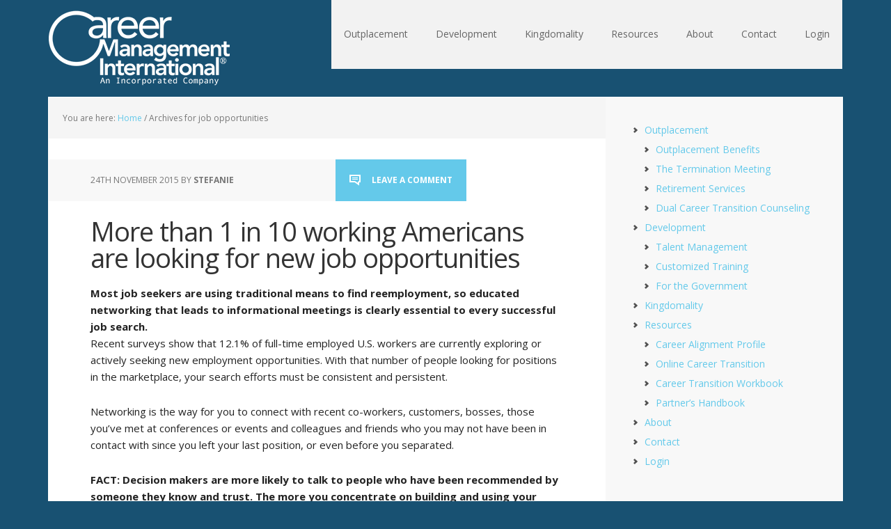

--- FILE ---
content_type: text/html; charset=UTF-8
request_url: https://careermanagement.com/tag/job-opportunities/
body_size: 11921
content:
<!DOCTYPE html>
<html lang="en-US">
<head >
<meta charset="UTF-8" />
<meta name="viewport" content="width=device-width, initial-scale=1" />
<meta name='robots' content='index, follow, max-image-preview:large, max-snippet:-1, max-video-preview:-1' />

			<style type="text/css">
				.slide-excerpt { width: 30%; }
				.slide-excerpt { top: 0; }
				.slide-excerpt { left: 0; }
				.flexslider { max-width: 1140px; max-height: 445px; }
				.slide-image { max-height: 445px; }
			</style>
			<style type="text/css">
				@media only screen
				and (min-device-width : 320px)
				and (max-device-width : 480px) {
					.slide-excerpt { display: none !important; }
				}
			</style> 
	<!-- This site is optimized with the Yoast SEO plugin v26.7 - https://yoast.com/wordpress/plugins/seo/ -->
	<title>job opportunities Archives - Career Management International, Inc.</title>
	<link rel="canonical" href="https://careermanagement.com/tag/job-opportunities/" />
	<meta property="og:locale" content="en_US" />
	<meta property="og:type" content="article" />
	<meta property="og:title" content="job opportunities Archives - Career Management International, Inc." />
	<meta property="og:url" content="https://careermanagement.com/tag/job-opportunities/" />
	<meta property="og:site_name" content="Career Management International, Inc." />
	<meta property="og:image" content="https://careermanagement.com/wp-content/uploads/2015/10/about.jpg" />
	<meta property="og:image:width" content="1140" />
	<meta property="og:image:height" content="445" />
	<meta property="og:image:type" content="image/jpeg" />
	<meta name="twitter:card" content="summary_large_image" />
	<script type="application/ld+json" class="yoast-schema-graph">{"@context":"https://schema.org","@graph":[{"@type":"CollectionPage","@id":"https://careermanagement.com/tag/job-opportunities/","url":"https://careermanagement.com/tag/job-opportunities/","name":"job opportunities Archives - Career Management International, Inc.","isPartOf":{"@id":"https://careermanagement.com/#website"},"breadcrumb":{"@id":"https://careermanagement.com/tag/job-opportunities/#breadcrumb"},"inLanguage":"en-US"},{"@type":"BreadcrumbList","@id":"https://careermanagement.com/tag/job-opportunities/#breadcrumb","itemListElement":[{"@type":"ListItem","position":1,"name":"Home","item":"https://careermanagement.com/"},{"@type":"ListItem","position":2,"name":"job opportunities"}]},{"@type":"WebSite","@id":"https://careermanagement.com/#website","url":"https://careermanagement.com/","name":"Career Management International, Inc.","description":"Supporting the business of people since 1976","publisher":{"@id":"https://careermanagement.com/#organization"},"potentialAction":[{"@type":"SearchAction","target":{"@type":"EntryPoint","urlTemplate":"https://careermanagement.com/?s={search_term_string}"},"query-input":{"@type":"PropertyValueSpecification","valueRequired":true,"valueName":"search_term_string"}}],"inLanguage":"en-US"},{"@type":"Organization","@id":"https://careermanagement.com/#organization","name":"Career Management International Inc.","url":"https://careermanagement.com/","logo":{"@type":"ImageObject","inLanguage":"en-US","@id":"https://careermanagement.com/#/schema/logo/image/","url":"https://careermanagement.com/wp-content/uploads/2015/11/CMI-Logo-Blue-e1449088387918.png","contentUrl":"https://careermanagement.com/wp-content/uploads/2015/11/CMI-Logo-Blue-e1449088387918.png","width":200,"height":80,"caption":"Career Management International Inc."},"image":{"@id":"https://careermanagement.com/#/schema/logo/image/"},"sameAs":["https://www.facebook.com/CareerManagementInternational/","https://www.linkedin.com/company/career-management-international_3?trk=company_logo"]}]}</script>
	<!-- / Yoast SEO plugin. -->


<link rel='dns-prefetch' href='//fonts.googleapis.com' />
<link rel='dns-prefetch' href='//www.googletagmanager.com' />
<link rel="alternate" type="application/rss+xml" title="Career Management International, Inc. &raquo; Feed" href="https://careermanagement.com/feed/" />
<link rel="alternate" type="application/rss+xml" title="Career Management International, Inc. &raquo; Comments Feed" href="https://careermanagement.com/comments/feed/" />
<link rel="alternate" type="application/rss+xml" title="Career Management International, Inc. &raquo; job opportunities Tag Feed" href="https://careermanagement.com/tag/job-opportunities/feed/" />
<style id='wp-img-auto-sizes-contain-inline-css' type='text/css'>
img:is([sizes=auto i],[sizes^="auto," i]){contain-intrinsic-size:3000px 1500px}
/*# sourceURL=wp-img-auto-sizes-contain-inline-css */
</style>
<link rel='stylesheet' id='executive-pro-theme-css' href='https://careermanagement.com/wp-content/themes/executive-pro/style.css?ver=3.1.2' type='text/css' media='all' />
<style id='wp-emoji-styles-inline-css' type='text/css'>

	img.wp-smiley, img.emoji {
		display: inline !important;
		border: none !important;
		box-shadow: none !important;
		height: 1em !important;
		width: 1em !important;
		margin: 0 0.07em !important;
		vertical-align: -0.1em !important;
		background: none !important;
		padding: 0 !important;
	}
/*# sourceURL=wp-emoji-styles-inline-css */
</style>
<style id='wp-block-library-inline-css' type='text/css'>
:root{--wp-block-synced-color:#7a00df;--wp-block-synced-color--rgb:122,0,223;--wp-bound-block-color:var(--wp-block-synced-color);--wp-editor-canvas-background:#ddd;--wp-admin-theme-color:#007cba;--wp-admin-theme-color--rgb:0,124,186;--wp-admin-theme-color-darker-10:#006ba1;--wp-admin-theme-color-darker-10--rgb:0,107,160.5;--wp-admin-theme-color-darker-20:#005a87;--wp-admin-theme-color-darker-20--rgb:0,90,135;--wp-admin-border-width-focus:2px}@media (min-resolution:192dpi){:root{--wp-admin-border-width-focus:1.5px}}.wp-element-button{cursor:pointer}:root .has-very-light-gray-background-color{background-color:#eee}:root .has-very-dark-gray-background-color{background-color:#313131}:root .has-very-light-gray-color{color:#eee}:root .has-very-dark-gray-color{color:#313131}:root .has-vivid-green-cyan-to-vivid-cyan-blue-gradient-background{background:linear-gradient(135deg,#00d084,#0693e3)}:root .has-purple-crush-gradient-background{background:linear-gradient(135deg,#34e2e4,#4721fb 50%,#ab1dfe)}:root .has-hazy-dawn-gradient-background{background:linear-gradient(135deg,#faaca8,#dad0ec)}:root .has-subdued-olive-gradient-background{background:linear-gradient(135deg,#fafae1,#67a671)}:root .has-atomic-cream-gradient-background{background:linear-gradient(135deg,#fdd79a,#004a59)}:root .has-nightshade-gradient-background{background:linear-gradient(135deg,#330968,#31cdcf)}:root .has-midnight-gradient-background{background:linear-gradient(135deg,#020381,#2874fc)}:root{--wp--preset--font-size--normal:16px;--wp--preset--font-size--huge:42px}.has-regular-font-size{font-size:1em}.has-larger-font-size{font-size:2.625em}.has-normal-font-size{font-size:var(--wp--preset--font-size--normal)}.has-huge-font-size{font-size:var(--wp--preset--font-size--huge)}.has-text-align-center{text-align:center}.has-text-align-left{text-align:left}.has-text-align-right{text-align:right}.has-fit-text{white-space:nowrap!important}#end-resizable-editor-section{display:none}.aligncenter{clear:both}.items-justified-left{justify-content:flex-start}.items-justified-center{justify-content:center}.items-justified-right{justify-content:flex-end}.items-justified-space-between{justify-content:space-between}.screen-reader-text{border:0;clip-path:inset(50%);height:1px;margin:-1px;overflow:hidden;padding:0;position:absolute;width:1px;word-wrap:normal!important}.screen-reader-text:focus{background-color:#ddd;clip-path:none;color:#444;display:block;font-size:1em;height:auto;left:5px;line-height:normal;padding:15px 23px 14px;text-decoration:none;top:5px;width:auto;z-index:100000}html :where(.has-border-color){border-style:solid}html :where([style*=border-top-color]){border-top-style:solid}html :where([style*=border-right-color]){border-right-style:solid}html :where([style*=border-bottom-color]){border-bottom-style:solid}html :where([style*=border-left-color]){border-left-style:solid}html :where([style*=border-width]){border-style:solid}html :where([style*=border-top-width]){border-top-style:solid}html :where([style*=border-right-width]){border-right-style:solid}html :where([style*=border-bottom-width]){border-bottom-style:solid}html :where([style*=border-left-width]){border-left-style:solid}html :where(img[class*=wp-image-]){height:auto;max-width:100%}:where(figure){margin:0 0 1em}html :where(.is-position-sticky){--wp-admin--admin-bar--position-offset:var(--wp-admin--admin-bar--height,0px)}@media screen and (max-width:600px){html :where(.is-position-sticky){--wp-admin--admin-bar--position-offset:0px}}

/*# sourceURL=wp-block-library-inline-css */
</style><style id='global-styles-inline-css' type='text/css'>
:root{--wp--preset--aspect-ratio--square: 1;--wp--preset--aspect-ratio--4-3: 4/3;--wp--preset--aspect-ratio--3-4: 3/4;--wp--preset--aspect-ratio--3-2: 3/2;--wp--preset--aspect-ratio--2-3: 2/3;--wp--preset--aspect-ratio--16-9: 16/9;--wp--preset--aspect-ratio--9-16: 9/16;--wp--preset--color--black: #000000;--wp--preset--color--cyan-bluish-gray: #abb8c3;--wp--preset--color--white: #ffffff;--wp--preset--color--pale-pink: #f78da7;--wp--preset--color--vivid-red: #cf2e2e;--wp--preset--color--luminous-vivid-orange: #ff6900;--wp--preset--color--luminous-vivid-amber: #fcb900;--wp--preset--color--light-green-cyan: #7bdcb5;--wp--preset--color--vivid-green-cyan: #00d084;--wp--preset--color--pale-cyan-blue: #8ed1fc;--wp--preset--color--vivid-cyan-blue: #0693e3;--wp--preset--color--vivid-purple: #9b51e0;--wp--preset--gradient--vivid-cyan-blue-to-vivid-purple: linear-gradient(135deg,rgb(6,147,227) 0%,rgb(155,81,224) 100%);--wp--preset--gradient--light-green-cyan-to-vivid-green-cyan: linear-gradient(135deg,rgb(122,220,180) 0%,rgb(0,208,130) 100%);--wp--preset--gradient--luminous-vivid-amber-to-luminous-vivid-orange: linear-gradient(135deg,rgb(252,185,0) 0%,rgb(255,105,0) 100%);--wp--preset--gradient--luminous-vivid-orange-to-vivid-red: linear-gradient(135deg,rgb(255,105,0) 0%,rgb(207,46,46) 100%);--wp--preset--gradient--very-light-gray-to-cyan-bluish-gray: linear-gradient(135deg,rgb(238,238,238) 0%,rgb(169,184,195) 100%);--wp--preset--gradient--cool-to-warm-spectrum: linear-gradient(135deg,rgb(74,234,220) 0%,rgb(151,120,209) 20%,rgb(207,42,186) 40%,rgb(238,44,130) 60%,rgb(251,105,98) 80%,rgb(254,248,76) 100%);--wp--preset--gradient--blush-light-purple: linear-gradient(135deg,rgb(255,206,236) 0%,rgb(152,150,240) 100%);--wp--preset--gradient--blush-bordeaux: linear-gradient(135deg,rgb(254,205,165) 0%,rgb(254,45,45) 50%,rgb(107,0,62) 100%);--wp--preset--gradient--luminous-dusk: linear-gradient(135deg,rgb(255,203,112) 0%,rgb(199,81,192) 50%,rgb(65,88,208) 100%);--wp--preset--gradient--pale-ocean: linear-gradient(135deg,rgb(255,245,203) 0%,rgb(182,227,212) 50%,rgb(51,167,181) 100%);--wp--preset--gradient--electric-grass: linear-gradient(135deg,rgb(202,248,128) 0%,rgb(113,206,126) 100%);--wp--preset--gradient--midnight: linear-gradient(135deg,rgb(2,3,129) 0%,rgb(40,116,252) 100%);--wp--preset--font-size--small: 13px;--wp--preset--font-size--medium: 20px;--wp--preset--font-size--large: 36px;--wp--preset--font-size--x-large: 42px;--wp--preset--spacing--20: 0.44rem;--wp--preset--spacing--30: 0.67rem;--wp--preset--spacing--40: 1rem;--wp--preset--spacing--50: 1.5rem;--wp--preset--spacing--60: 2.25rem;--wp--preset--spacing--70: 3.38rem;--wp--preset--spacing--80: 5.06rem;--wp--preset--shadow--natural: 6px 6px 9px rgba(0, 0, 0, 0.2);--wp--preset--shadow--deep: 12px 12px 50px rgba(0, 0, 0, 0.4);--wp--preset--shadow--sharp: 6px 6px 0px rgba(0, 0, 0, 0.2);--wp--preset--shadow--outlined: 6px 6px 0px -3px rgb(255, 255, 255), 6px 6px rgb(0, 0, 0);--wp--preset--shadow--crisp: 6px 6px 0px rgb(0, 0, 0);}:where(.is-layout-flex){gap: 0.5em;}:where(.is-layout-grid){gap: 0.5em;}body .is-layout-flex{display: flex;}.is-layout-flex{flex-wrap: wrap;align-items: center;}.is-layout-flex > :is(*, div){margin: 0;}body .is-layout-grid{display: grid;}.is-layout-grid > :is(*, div){margin: 0;}:where(.wp-block-columns.is-layout-flex){gap: 2em;}:where(.wp-block-columns.is-layout-grid){gap: 2em;}:where(.wp-block-post-template.is-layout-flex){gap: 1.25em;}:where(.wp-block-post-template.is-layout-grid){gap: 1.25em;}.has-black-color{color: var(--wp--preset--color--black) !important;}.has-cyan-bluish-gray-color{color: var(--wp--preset--color--cyan-bluish-gray) !important;}.has-white-color{color: var(--wp--preset--color--white) !important;}.has-pale-pink-color{color: var(--wp--preset--color--pale-pink) !important;}.has-vivid-red-color{color: var(--wp--preset--color--vivid-red) !important;}.has-luminous-vivid-orange-color{color: var(--wp--preset--color--luminous-vivid-orange) !important;}.has-luminous-vivid-amber-color{color: var(--wp--preset--color--luminous-vivid-amber) !important;}.has-light-green-cyan-color{color: var(--wp--preset--color--light-green-cyan) !important;}.has-vivid-green-cyan-color{color: var(--wp--preset--color--vivid-green-cyan) !important;}.has-pale-cyan-blue-color{color: var(--wp--preset--color--pale-cyan-blue) !important;}.has-vivid-cyan-blue-color{color: var(--wp--preset--color--vivid-cyan-blue) !important;}.has-vivid-purple-color{color: var(--wp--preset--color--vivid-purple) !important;}.has-black-background-color{background-color: var(--wp--preset--color--black) !important;}.has-cyan-bluish-gray-background-color{background-color: var(--wp--preset--color--cyan-bluish-gray) !important;}.has-white-background-color{background-color: var(--wp--preset--color--white) !important;}.has-pale-pink-background-color{background-color: var(--wp--preset--color--pale-pink) !important;}.has-vivid-red-background-color{background-color: var(--wp--preset--color--vivid-red) !important;}.has-luminous-vivid-orange-background-color{background-color: var(--wp--preset--color--luminous-vivid-orange) !important;}.has-luminous-vivid-amber-background-color{background-color: var(--wp--preset--color--luminous-vivid-amber) !important;}.has-light-green-cyan-background-color{background-color: var(--wp--preset--color--light-green-cyan) !important;}.has-vivid-green-cyan-background-color{background-color: var(--wp--preset--color--vivid-green-cyan) !important;}.has-pale-cyan-blue-background-color{background-color: var(--wp--preset--color--pale-cyan-blue) !important;}.has-vivid-cyan-blue-background-color{background-color: var(--wp--preset--color--vivid-cyan-blue) !important;}.has-vivid-purple-background-color{background-color: var(--wp--preset--color--vivid-purple) !important;}.has-black-border-color{border-color: var(--wp--preset--color--black) !important;}.has-cyan-bluish-gray-border-color{border-color: var(--wp--preset--color--cyan-bluish-gray) !important;}.has-white-border-color{border-color: var(--wp--preset--color--white) !important;}.has-pale-pink-border-color{border-color: var(--wp--preset--color--pale-pink) !important;}.has-vivid-red-border-color{border-color: var(--wp--preset--color--vivid-red) !important;}.has-luminous-vivid-orange-border-color{border-color: var(--wp--preset--color--luminous-vivid-orange) !important;}.has-luminous-vivid-amber-border-color{border-color: var(--wp--preset--color--luminous-vivid-amber) !important;}.has-light-green-cyan-border-color{border-color: var(--wp--preset--color--light-green-cyan) !important;}.has-vivid-green-cyan-border-color{border-color: var(--wp--preset--color--vivid-green-cyan) !important;}.has-pale-cyan-blue-border-color{border-color: var(--wp--preset--color--pale-cyan-blue) !important;}.has-vivid-cyan-blue-border-color{border-color: var(--wp--preset--color--vivid-cyan-blue) !important;}.has-vivid-purple-border-color{border-color: var(--wp--preset--color--vivid-purple) !important;}.has-vivid-cyan-blue-to-vivid-purple-gradient-background{background: var(--wp--preset--gradient--vivid-cyan-blue-to-vivid-purple) !important;}.has-light-green-cyan-to-vivid-green-cyan-gradient-background{background: var(--wp--preset--gradient--light-green-cyan-to-vivid-green-cyan) !important;}.has-luminous-vivid-amber-to-luminous-vivid-orange-gradient-background{background: var(--wp--preset--gradient--luminous-vivid-amber-to-luminous-vivid-orange) !important;}.has-luminous-vivid-orange-to-vivid-red-gradient-background{background: var(--wp--preset--gradient--luminous-vivid-orange-to-vivid-red) !important;}.has-very-light-gray-to-cyan-bluish-gray-gradient-background{background: var(--wp--preset--gradient--very-light-gray-to-cyan-bluish-gray) !important;}.has-cool-to-warm-spectrum-gradient-background{background: var(--wp--preset--gradient--cool-to-warm-spectrum) !important;}.has-blush-light-purple-gradient-background{background: var(--wp--preset--gradient--blush-light-purple) !important;}.has-blush-bordeaux-gradient-background{background: var(--wp--preset--gradient--blush-bordeaux) !important;}.has-luminous-dusk-gradient-background{background: var(--wp--preset--gradient--luminous-dusk) !important;}.has-pale-ocean-gradient-background{background: var(--wp--preset--gradient--pale-ocean) !important;}.has-electric-grass-gradient-background{background: var(--wp--preset--gradient--electric-grass) !important;}.has-midnight-gradient-background{background: var(--wp--preset--gradient--midnight) !important;}.has-small-font-size{font-size: var(--wp--preset--font-size--small) !important;}.has-medium-font-size{font-size: var(--wp--preset--font-size--medium) !important;}.has-large-font-size{font-size: var(--wp--preset--font-size--large) !important;}.has-x-large-font-size{font-size: var(--wp--preset--font-size--x-large) !important;}
/*# sourceURL=global-styles-inline-css */
</style>

<style id='classic-theme-styles-inline-css' type='text/css'>
/*! This file is auto-generated */
.wp-block-button__link{color:#fff;background-color:#32373c;border-radius:9999px;box-shadow:none;text-decoration:none;padding:calc(.667em + 2px) calc(1.333em + 2px);font-size:1.125em}.wp-block-file__button{background:#32373c;color:#fff;text-decoration:none}
/*# sourceURL=/wp-includes/css/classic-themes.min.css */
</style>
<link rel='stylesheet' id='wp-components-css' href='https://careermanagement.com/wp-includes/css/dist/components/style.min.css?ver=f70ec216aaeaf3c9cd5eee23bcf890b1' type='text/css' media='all' />
<link rel='stylesheet' id='wp-preferences-css' href='https://careermanagement.com/wp-includes/css/dist/preferences/style.min.css?ver=f70ec216aaeaf3c9cd5eee23bcf890b1' type='text/css' media='all' />
<link rel='stylesheet' id='wp-block-editor-css' href='https://careermanagement.com/wp-includes/css/dist/block-editor/style.min.css?ver=f70ec216aaeaf3c9cd5eee23bcf890b1' type='text/css' media='all' />
<link rel='stylesheet' id='popup-maker-block-library-style-css' href='https://careermanagement.com/wp-content/plugins/popup-maker/dist/packages/block-library-style.css?ver=dbea705cfafe089d65f1' type='text/css' media='all' />
<link rel='stylesheet' id='dashicons-css' href='https://careermanagement.com/wp-includes/css/dashicons.min.css?ver=f70ec216aaeaf3c9cd5eee23bcf890b1' type='text/css' media='all' />
<link rel='stylesheet' id='google-font-css' href='//fonts.googleapis.com/css?family=Open+Sans%3A400italic%2C700italic%2C400%2C700&#038;ver=3.1.2' type='text/css' media='all' />
<link rel='stylesheet' id='simple-social-icons-font-css' href='https://careermanagement.com/wp-content/plugins/simple-social-icons/css/style.css?ver=4.0.0' type='text/css' media='all' />
<link rel='stylesheet' id='wpgdprc-front-css-css' href='https://careermanagement.com/wp-content/plugins/wp-gdpr-compliance/Assets/css/front.css?ver=1706870821' type='text/css' media='all' />
<style id='wpgdprc-front-css-inline-css' type='text/css'>
:root{--wp-gdpr--bar--background-color: #000000;--wp-gdpr--bar--color: #ffffff;--wp-gdpr--button--background-color: #000000;--wp-gdpr--button--background-color--darken: #000000;--wp-gdpr--button--color: #ffffff;}
/*# sourceURL=wpgdprc-front-css-inline-css */
</style>
<link rel='stylesheet' id='slider_styles-css' href='https://careermanagement.com/wp-content/plugins/genesis-responsive-slider/assets/style.css?ver=1.0.1' type='text/css' media='all' />
<script type="text/javascript" src="https://careermanagement.com/wp-includes/js/jquery/jquery.min.js?ver=3.7.1" id="jquery-core-js"></script>
<script type="text/javascript" src="https://careermanagement.com/wp-includes/js/jquery/jquery-migrate.min.js?ver=3.4.1" id="jquery-migrate-js"></script>
<script type="text/javascript" src="https://careermanagement.com/wp-content/themes/executive-pro/js/responsive-menu.js?ver=1.0.0" id="executive-responsive-menu-js"></script>
<script type="text/javascript" id="wpgdprc-front-js-js-extra">
/* <![CDATA[ */
var wpgdprcFront = {"ajaxUrl":"https://careermanagement.com/wp-admin/admin-ajax.php","ajaxNonce":"6288879709","ajaxArg":"security","pluginPrefix":"wpgdprc","blogId":"1","isMultiSite":"","locale":"en_US","showSignUpModal":"","showFormModal":"","cookieName":"wpgdprc-consent","consentVersion":"","path":"/","prefix":"wpgdprc"};
//# sourceURL=wpgdprc-front-js-js-extra
/* ]]> */
</script>
<script type="text/javascript" src="https://careermanagement.com/wp-content/plugins/wp-gdpr-compliance/Assets/js/front.min.js?ver=1706870821" id="wpgdprc-front-js-js"></script>
<link rel="https://api.w.org/" href="https://careermanagement.com/wp-json/" /><link rel="alternate" title="JSON" type="application/json" href="https://careermanagement.com/wp-json/wp/v2/tags/83" /><link rel="EditURI" type="application/rsd+xml" title="RSD" href="https://careermanagement.com/xmlrpc.php?rsd" />
<script type='text/javascript' data-cfasync='false'>var _mmunch = {'front': false, 'page': false, 'post': false, 'category': false, 'author': false, 'search': false, 'attachment': false, 'tag': false};_mmunch['tag'] = true;</script><script data-cfasync="false" src="//a.mailmunch.co/app/v1/site.js" id="mailmunch-script" data-plugin="cc_mm" data-mailmunch-site-id="140838" async></script><meta name="generator" content="Site Kit by Google 1.170.0" /><link rel="pingback" href="https://careermanagement.com/xmlrpc.php" />
<!-- Google Tag Manager -->
<script>(function(w,d,s,l,i){w[l]=w[l]||[];w[l].push({'gtm.start':
new Date().getTime(),event:'gtm.js'});var f=d.getElementsByTagName(s)[0],
j=d.createElement(s),dl=l!='dataLayer'?'&l='+l:'';j.async=true;j.src=
'https://www.googletagmanager.com/gtm.js?id='+i+dl;f.parentNode.insertBefore(j,f);
})(window,document,'script','dataLayer','GTM-PPHVNN5');</script>
<!-- End Google Tag Manager -->

<!-- Global site tag (gtag.js) - Google Analytics -->
<script async src="https://www.googletagmanager.com/gtag/js?id=UA-107133882-1"></script>
<script>
  window.dataLayer = window.dataLayer || [];
  function gtag(){dataLayer.push(arguments);}
  gtag('js', new Date());

  gtag('config', 'UA-107133882-1');
</script><style type="text/css">.site-title a { background: url(https://careermanagement.com/wp-content/uploads/2020/09/CMI-Logo-White-2020-260.png) no-repeat !important; }</style>
<style type="text/css" id="custom-background-css">
body.custom-background { background-color: #185172; }
</style>
	
<!-- Google Tag Manager snippet added by Site Kit -->
<script type="text/javascript">
/* <![CDATA[ */

			( function( w, d, s, l, i ) {
				w[l] = w[l] || [];
				w[l].push( {'gtm.start': new Date().getTime(), event: 'gtm.js'} );
				var f = d.getElementsByTagName( s )[0],
					j = d.createElement( s ), dl = l != 'dataLayer' ? '&l=' + l : '';
				j.async = true;
				j.src = 'https://www.googletagmanager.com/gtm.js?id=' + i + dl;
				f.parentNode.insertBefore( j, f );
			} )( window, document, 'script', 'dataLayer', 'GTM-PPHVNN5' );
			
/* ]]> */
</script>

<!-- End Google Tag Manager snippet added by Site Kit -->
<link rel="icon" href="https://careermanagement.com/wp-content/uploads/2015/11/cropped-siteicon-32x32.png" sizes="32x32" />
<link rel="icon" href="https://careermanagement.com/wp-content/uploads/2015/11/cropped-siteicon-192x192.png" sizes="192x192" />
<link rel="apple-touch-icon" href="https://careermanagement.com/wp-content/uploads/2015/11/cropped-siteicon-180x180.png" />
<meta name="msapplication-TileImage" content="https://careermanagement.com/wp-content/uploads/2015/11/cropped-siteicon-270x270.png" />
		<style type="text/css" id="wp-custom-css">
			.genesis-nav-menu .sub-menu a {
	background-color: #fff;
	border: 1px solid #f5f5f5;
	border-top: none;
	color: #666;
	font-size: 12px;
	padding: 10px 15px;
	position: relative;
	width: 170px;
}

.wpforms-confirmation-container-full, div[submit-success] > .wpforms-confirmation-container-full:not(.wpforms-redirection-message) {
    background: #ffffff;
    border: 1px solid #b4d39b;
}

.header-image .title-area, .header-image .site-title, .header-image .site-title a {
    float: left;
    margin: 0;
    max-width: 260px;
    min-height: 140px;
    padding: 0;
    width: 100%;
}		</style>
		</head>
<body data-rsssl=1 class="archive tag tag-job-opportunities tag-83 custom-background wp-theme-genesis wp-child-theme-executive-pro custom-header header-image content-sidebar genesis-breadcrumbs-visible genesis-footer-widgets-visible">		<!-- Google Tag Manager (noscript) snippet added by Site Kit -->
		<noscript>
			<iframe src="https://www.googletagmanager.com/ns.html?id=GTM-PPHVNN5" height="0" width="0" style="display:none;visibility:hidden"></iframe>
		</noscript>
		<!-- End Google Tag Manager (noscript) snippet added by Site Kit -->
		<div class="site-container"><header class="site-header"><div class="wrap"><div class="title-area"><p class="site-title"><a href="https://careermanagement.com/">Career Management International, Inc.</a></p></div><div class="widget-area header-widget-area"><section id="nav_menu-3" class="widget-odd widget-last widget-first widget-1 widget widget_nav_menu"><div class="widget-wrap"><nav class="nav-header"><ul id="menu-main-cmi-menu" class="menu genesis-nav-menu"><li id="menu-item-529" class="menu-item menu-item-type-post_type menu-item-object-page menu-item-has-children menu-item-529"><a href="https://careermanagement.com/services/outplacement/"><span >Outplacement</span></a>
<ul class="sub-menu">
	<li id="menu-item-935" class="menu-item menu-item-type-post_type menu-item-object-page menu-item-935"><a href="https://careermanagement.com/services/outplacement/outplacement-specifics/"><span >Outplacement Benefits</span></a></li>
	<li id="menu-item-872" class="menu-item menu-item-type-post_type menu-item-object-page menu-item-872"><a href="https://careermanagement.com/tools/the-termination-meeting/"><span >The Termination Meeting</span></a></li>
	<li id="menu-item-934" class="menu-item menu-item-type-post_type menu-item-object-page menu-item-934"><a href="https://careermanagement.com/services/outplacement/retirement/"><span >Retirement Services</span></a></li>
	<li id="menu-item-933" class="menu-item menu-item-type-post_type menu-item-object-page menu-item-933"><a href="https://careermanagement.com/services/outplacement/dual-relocation/"><span >Dual Career Transition Counseling</span></a></li>
</ul>
</li>
<li id="menu-item-620" class="menu-item menu-item-type-post_type menu-item-object-page menu-item-has-children menu-item-620"><a href="https://careermanagement.com/services/employee-development/"><span >Development</span></a>
<ul class="sub-menu">
	<li id="menu-item-591" class="menu-item menu-item-type-post_type menu-item-object-page menu-item-591"><a href="https://careermanagement.com/services/talent-management/"><span >Talent Management</span></a></li>
	<li id="menu-item-619" class="menu-item menu-item-type-post_type menu-item-object-page menu-item-619"><a href="https://careermanagement.com/services/customized-training/"><span >Customized Training</span></a></li>
	<li id="menu-item-621" class="menu-item menu-item-type-post_type menu-item-object-page menu-item-621"><a href="https://careermanagement.com/services/for-the-government/"><span >For the Government</span></a></li>
</ul>
</li>
<li id="menu-item-923" class="menu-item menu-item-type-post_type menu-item-object-page menu-item-923"><a href="https://careermanagement.com/kingdomality/"><span >Kingdomality</span></a></li>
<li id="menu-item-554" class="menu-item menu-item-type-post_type menu-item-object-page menu-item-has-children menu-item-554"><a href="https://careermanagement.com/tools/"><span >Resources</span></a>
<ul class="sub-menu">
	<li id="menu-item-866" class="menu-item menu-item-type-post_type menu-item-object-page menu-item-866"><a href="https://careermanagement.com/tools/career-alignment-profile/"><span >Career Alignment Profile</span></a></li>
	<li id="menu-item-1085" class="menu-item menu-item-type-post_type menu-item-object-page menu-item-1085"><a href="https://careermanagement.com/tools/online-career-transition/"><span >Online Career Transition</span></a></li>
	<li id="menu-item-931" class="menu-item menu-item-type-post_type menu-item-object-page menu-item-931"><a href="https://careermanagement.com/tools/career-transition-workbook/"><span >Career Transition Workbook</span></a></li>
	<li id="menu-item-930" class="menu-item menu-item-type-post_type menu-item-object-page menu-item-930"><a href="https://careermanagement.com/tools/partners-handbook/"><span >Partner’s Handbook</span></a></li>
</ul>
</li>
<li id="menu-item-510" class="menu-item menu-item-type-post_type menu-item-object-page menu-item-510"><a href="https://careermanagement.com/about-career-management-international/"><span >About</span></a></li>
<li id="menu-item-731" class="menu-item menu-item-type-post_type menu-item-object-page menu-item-731"><a href="https://careermanagement.com/contact-sales/"><span >Contact</span></a></li>
<li id="menu-item-20064" class="menu-item menu-item-type-custom menu-item-object-custom menu-item-20064"><a href="https://app.careermanagement.com"><span >Login</span></a></li>
</ul></nav></div></section>
</div></div></header><div class="site-inner"><div class="content-sidebar-wrap"><main class="content"><div class="breadcrumb">You are here: <span class="breadcrumb-link-wrap"><a class="breadcrumb-link" href="https://careermanagement.com/"><span class="breadcrumb-link-text-wrap">Home</span></a><meta ></span> <span aria-label="breadcrumb separator">/</span> Archives for job opportunities</div><article class="post-1141 post type-post status-publish format-standard category-cmi-blog-news tag-employment-opportunities tag-job-opportunities tag-job-search tag-job-seekers tag-networking tag-reemployment tag-u-s-workers entry" aria-label="More than 1 in 10 working Americans are looking for new job opportunities"><header class="entry-header"><p class="entry-meta"><time class="entry-time">24th November 2015</time> By <span class="entry-author"><a href="https://careermanagement.com/author/stefanie/" class="entry-author-link" rel="author"><span class="entry-author-name">Stefanie</span></a></span> <span class="entry-comments-link"><a href="https://careermanagement.com/1-10-working-americans-looking-new-job-opportunities/#respond">Leave a Comment</a></span> </p><h2 class="entry-title"><a class="entry-title-link" rel="bookmark" href="https://careermanagement.com/1-10-working-americans-looking-new-job-opportunities/">More than 1 in 10 working Americans are looking for new job opportunities</a></h2>
</header><div class="entry-content"><p><strong>Most job seekers are using traditional means to find reemployment, so educated networking that leads to informational meetings is clearly essential to every successful job search.</strong><br />
Recent surveys show that 12.1% of full-time employed U.S. workers are currently exploring or actively seeking new employment opportunities. With that number of people looking for positions in the marketplace, your search efforts must be consistent and persistent.</p>
<p>Networking is the way for you to connect with recent co-workers, customers, bosses, those you&#8217;ve met at conferences or events and colleagues and friends who you may not have been in contact with since you left your last position, or even before you separated.</p>
<p><strong>FACT: Decision makers are more likely to talk to people who have been recommended by someone they know and trust. The more you concentrate on building and using your network, the more opportunities you will be aware of and the more you can expand your network.</strong></p>
<p>Networking should not be a one-way street. Keep these networking basics in mind:<br />
1. You must have a good reason for talking to a person<br />
2. Offer to assist others and return the favor whenever possible<br />
3. Ask for advice but not for a job<br />
4. Don&#8217;t pressure others to get involved in your job search by sending your resume around</p>
<p>It is a good idea to have a presence on LinkedIn or other appropriate professional online forums. Create a profile and make sure it includes your most recent measurable accomplishments that you worked on with your CMI counselor. Industry and alumni groups are good places to make connections and uncover leads and jobs. Responding to a position posted by a group is often more effective than applying for the same position on a job board.</p>
<p><strong>NOTE TO CMI CLIENTS: If you are networking and have had 15 networking meetings without getting a referral, be sure that you and your CMI counselor are analyzing your meetings to determine how to improve your results. We are here for you. Your success is our success!</strong></p>
</div><footer class="entry-footer"><p class="entry-meta"><span class="entry-categories">Filed Under: <a href="https://careermanagement.com/category/cmi-blog-news/" rel="category tag">Career Management International News</a></span> <span class="entry-tags">Tagged With: <a href="https://careermanagement.com/tag/employment-opportunities/" rel="tag">employment opportunities</a>, <a href="https://careermanagement.com/tag/job-opportunities/" rel="tag">job opportunities</a>, <a href="https://careermanagement.com/tag/job-search/" rel="tag">job search</a>, <a href="https://careermanagement.com/tag/job-seekers/" rel="tag">job seekers</a>, <a href="https://careermanagement.com/tag/networking/" rel="tag">networking</a>, <a href="https://careermanagement.com/tag/reemployment/" rel="tag">reemployment</a>, <a href="https://careermanagement.com/tag/u-s-workers/" rel="tag">U.S. workers</a></span></p></footer></article></main><aside class="sidebar sidebar-primary widget-area" role="complementary" aria-label="Primary Sidebar"><section id="nav_menu-2" class="widget-odd widget-last widget-first widget-1 widget widget_nav_menu"><div class="widget-wrap"><div class="menu-main-cmi-menu-container"><ul id="menu-main-cmi-menu-1" class="menu"><li class="menu-item menu-item-type-post_type menu-item-object-page menu-item-has-children menu-item-529"><a href="https://careermanagement.com/services/outplacement/">Outplacement</a>
<ul class="sub-menu">
	<li class="menu-item menu-item-type-post_type menu-item-object-page menu-item-935"><a href="https://careermanagement.com/services/outplacement/outplacement-specifics/">Outplacement Benefits</a></li>
	<li class="menu-item menu-item-type-post_type menu-item-object-page menu-item-872"><a href="https://careermanagement.com/tools/the-termination-meeting/">The Termination Meeting</a></li>
	<li class="menu-item menu-item-type-post_type menu-item-object-page menu-item-934"><a href="https://careermanagement.com/services/outplacement/retirement/">Retirement Services</a></li>
	<li class="menu-item menu-item-type-post_type menu-item-object-page menu-item-933"><a href="https://careermanagement.com/services/outplacement/dual-relocation/">Dual Career Transition Counseling</a></li>
</ul>
</li>
<li class="menu-item menu-item-type-post_type menu-item-object-page menu-item-has-children menu-item-620"><a href="https://careermanagement.com/services/employee-development/">Development</a>
<ul class="sub-menu">
	<li class="menu-item menu-item-type-post_type menu-item-object-page menu-item-591"><a href="https://careermanagement.com/services/talent-management/">Talent Management</a></li>
	<li class="menu-item menu-item-type-post_type menu-item-object-page menu-item-619"><a href="https://careermanagement.com/services/customized-training/">Customized Training</a></li>
	<li class="menu-item menu-item-type-post_type menu-item-object-page menu-item-621"><a href="https://careermanagement.com/services/for-the-government/">For the Government</a></li>
</ul>
</li>
<li class="menu-item menu-item-type-post_type menu-item-object-page menu-item-923"><a href="https://careermanagement.com/kingdomality/">Kingdomality</a></li>
<li class="menu-item menu-item-type-post_type menu-item-object-page menu-item-has-children menu-item-554"><a href="https://careermanagement.com/tools/">Resources</a>
<ul class="sub-menu">
	<li class="menu-item menu-item-type-post_type menu-item-object-page menu-item-866"><a href="https://careermanagement.com/tools/career-alignment-profile/">Career Alignment Profile</a></li>
	<li class="menu-item menu-item-type-post_type menu-item-object-page menu-item-1085"><a href="https://careermanagement.com/tools/online-career-transition/">Online Career Transition</a></li>
	<li class="menu-item menu-item-type-post_type menu-item-object-page menu-item-931"><a href="https://careermanagement.com/tools/career-transition-workbook/">Career Transition Workbook</a></li>
	<li class="menu-item menu-item-type-post_type menu-item-object-page menu-item-930"><a href="https://careermanagement.com/tools/partners-handbook/">Partner’s Handbook</a></li>
</ul>
</li>
<li class="menu-item menu-item-type-post_type menu-item-object-page menu-item-510"><a href="https://careermanagement.com/about-career-management-international/">About</a></li>
<li class="menu-item menu-item-type-post_type menu-item-object-page menu-item-731"><a href="https://careermanagement.com/contact-sales/">Contact</a></li>
<li class="menu-item menu-item-type-custom menu-item-object-custom menu-item-20064"><a href="https://app.careermanagement.com">Login</a></li>
</ul></div></div></section>
</aside></div></div><div class="footer-widgets"><div class="wrap"><div class="widget-area footer-widgets-1 footer-widget-area">
		<section id="recent-posts-5" class="widget-odd widget-last widget-first widget-1 widget widget_recent_entries"><div class="widget-wrap">
		<h4 class="widget-title widgettitle">Recent Posts</h4>

		<ul>
											<li>
					<a href="https://careermanagement.com/ask-the-counselor-job-loss-during-covid-19/">Ask the Counselor: Job loss during COVID-19</a>
									</li>
											<li>
					<a href="https://careermanagement.com/letters-of-recommendation/">Ask The Counselor: Letters of recommendation?</a>
									</li>
											<li>
					<a href="https://careermanagement.com/resume-101-your-employment-history-section/">Resume 101: Your Employment History Section</a>
									</li>
											<li>
					<a href="https://careermanagement.com/resume-101-writing-your-employment-history/">Resume 101: Writing Your Employment History</a>
									</li>
											<li>
					<a href="https://careermanagement.com/ask-the-counselor-what-does-an-outplacement-service-do/">Ask The Counselor: What does an outplacement service do?</a>
									</li>
					</ul>

		</div></section>
</div><div class="widget-area footer-widgets-2 footer-widget-area"><section id="text-2" class="widget-odd widget-last widget-first widget-1 widget widget_text"><div class="widget-wrap"><h4 class="widget-title widgettitle">Company Profile</h4>
			<div class="textwidget"><p>Founded in 1976, Career Management International, Inc. is a certified Woman Owned Small Business. CMI is a leader in the fields of outplacement, career development, and special purpose training. CMI is headquartered in Houston, with offices throughout the United States and affiliates worldwide.</p>
</div>
		</div></section>
</div><div class="widget-area footer-widgets-3 footer-widget-area"><section id="search-3" class="widget-odd widget-first widget-1 widget widget_search"><div class="widget-wrap"><h4 class="widget-title widgettitle">Search</h4>
<form class="search-form" method="get" action="https://careermanagement.com/" role="search"><input class="search-form-input" type="search" name="s" id="searchform-1" placeholder="Search this website"><input class="search-form-submit" type="submit" value="Search"><meta content="https://careermanagement.com/?s={s}"></form></div></section>
<section id="simple-social-icons-2" class="widget-even widget-last widget-2 widget simple-social-icons"><div class="widget-wrap"><h4 class="widget-title widgettitle">Be social follow CMI</h4>
<ul class="alignleft"><li class="ssi-email"><a href="/cdn-cgi/l/email-protection#660f0840455756545d40455757575d40455650525d054045565f515d40455757525d0340455756575d14404557565f5d0740455757565d4045565f515d0140455756575d404557565f5d0340455757565d12480509404557565f5d"><svg role="img" class="social-email" aria-labelledby="social-email-2"><title id="social-email-2">Email</title><use xlink:href="https://careermanagement.com/wp-content/plugins/simple-social-icons/symbol-defs.svg#social-email"></use></svg></a></li><li class="ssi-facebook"><a href="https://www.facebook.com/CareerManagementInternational/" target="_blank" rel="noopener noreferrer"><svg role="img" class="social-facebook" aria-labelledby="social-facebook-2"><title id="social-facebook-2">Facebook</title><use xlink:href="https://careermanagement.com/wp-content/plugins/simple-social-icons/symbol-defs.svg#social-facebook"></use></svg></a></li><li class="ssi-linkedin"><a href="https://www.linkedin.com/company/career-management-international_3" target="_blank" rel="noopener noreferrer"><svg role="img" class="social-linkedin" aria-labelledby="social-linkedin-2"><title id="social-linkedin-2">LinkedIn</title><use xlink:href="https://careermanagement.com/wp-content/plugins/simple-social-icons/symbol-defs.svg#social-linkedin"></use></svg></a></li></ul></div></section>
</div></div></div><footer class="site-footer"><div class="wrap"><p>Copyright &#xA9;&nbsp;2026 Career Management International, Inc. and careermanagement.com. Unauthorized use and/or duplication of this material without express and written permission from this site’s author and/or owner is strictly prohibited. Excerpts and links may be used, provided that full and clear credit is given to Career Management International, Inc. and careermanagement.com with appropriate and specific direction to the original content.
</p></div></footer></div><script data-cfasync="false" src="/cdn-cgi/scripts/5c5dd728/cloudflare-static/email-decode.min.js"></script><script type="speculationrules">
{"prefetch":[{"source":"document","where":{"and":[{"href_matches":"/*"},{"not":{"href_matches":["/wp-*.php","/wp-admin/*","/wp-content/uploads/*","/wp-content/*","/wp-content/plugins/*","/wp-content/themes/executive-pro/*","/wp-content/themes/genesis/*","/*\\?(.+)"]}},{"not":{"selector_matches":"a[rel~=\"nofollow\"]"}},{"not":{"selector_matches":".no-prefetch, .no-prefetch a"}}]},"eagerness":"conservative"}]}
</script>
<script type='text/javascript'>jQuery(document).ready(function($) {$(".flexslider").flexslider({controlsContainer: "#genesis-responsive-slider",animation: "slide",directionNav: 1,controlNav: 1,animationDuration: 800,slideshowSpeed: 4000    });  });</script><style type="text/css" media="screen">#simple-social-icons-2 ul li a, #simple-social-icons-2 ul li a:hover, #simple-social-icons-2 ul li a:focus { background-color: #185172 !important; border-radius: 3px; color: #ffffff !important; border: 0px #ffffff solid !important; font-size: 18px; padding: 9px; }  #simple-social-icons-2 ul li a:hover, #simple-social-icons-2 ul li a:focus { background-color: #a8a8a8 !important; border-color: #ffffff !important; color: #ffffff !important; }  #simple-social-icons-2 ul li a:focus { outline: 1px dotted #a8a8a8 !important; }</style><script type="text/javascript" src="https://careermanagement.com/wp-content/plugins/genesis-responsive-slider/assets/js/jquery.flexslider.js?ver=1.0.1" id="flexslider-js"></script>
<script id="wp-emoji-settings" type="application/json">
{"baseUrl":"https://s.w.org/images/core/emoji/17.0.2/72x72/","ext":".png","svgUrl":"https://s.w.org/images/core/emoji/17.0.2/svg/","svgExt":".svg","source":{"concatemoji":"https://careermanagement.com/wp-includes/js/wp-emoji-release.min.js?ver=f70ec216aaeaf3c9cd5eee23bcf890b1"}}
</script>
<script type="module">
/* <![CDATA[ */
/*! This file is auto-generated */
const a=JSON.parse(document.getElementById("wp-emoji-settings").textContent),o=(window._wpemojiSettings=a,"wpEmojiSettingsSupports"),s=["flag","emoji"];function i(e){try{var t={supportTests:e,timestamp:(new Date).valueOf()};sessionStorage.setItem(o,JSON.stringify(t))}catch(e){}}function c(e,t,n){e.clearRect(0,0,e.canvas.width,e.canvas.height),e.fillText(t,0,0);t=new Uint32Array(e.getImageData(0,0,e.canvas.width,e.canvas.height).data);e.clearRect(0,0,e.canvas.width,e.canvas.height),e.fillText(n,0,0);const a=new Uint32Array(e.getImageData(0,0,e.canvas.width,e.canvas.height).data);return t.every((e,t)=>e===a[t])}function p(e,t){e.clearRect(0,0,e.canvas.width,e.canvas.height),e.fillText(t,0,0);var n=e.getImageData(16,16,1,1);for(let e=0;e<n.data.length;e++)if(0!==n.data[e])return!1;return!0}function u(e,t,n,a){switch(t){case"flag":return n(e,"\ud83c\udff3\ufe0f\u200d\u26a7\ufe0f","\ud83c\udff3\ufe0f\u200b\u26a7\ufe0f")?!1:!n(e,"\ud83c\udde8\ud83c\uddf6","\ud83c\udde8\u200b\ud83c\uddf6")&&!n(e,"\ud83c\udff4\udb40\udc67\udb40\udc62\udb40\udc65\udb40\udc6e\udb40\udc67\udb40\udc7f","\ud83c\udff4\u200b\udb40\udc67\u200b\udb40\udc62\u200b\udb40\udc65\u200b\udb40\udc6e\u200b\udb40\udc67\u200b\udb40\udc7f");case"emoji":return!a(e,"\ud83e\u1fac8")}return!1}function f(e,t,n,a){let r;const o=(r="undefined"!=typeof WorkerGlobalScope&&self instanceof WorkerGlobalScope?new OffscreenCanvas(300,150):document.createElement("canvas")).getContext("2d",{willReadFrequently:!0}),s=(o.textBaseline="top",o.font="600 32px Arial",{});return e.forEach(e=>{s[e]=t(o,e,n,a)}),s}function r(e){var t=document.createElement("script");t.src=e,t.defer=!0,document.head.appendChild(t)}a.supports={everything:!0,everythingExceptFlag:!0},new Promise(t=>{let n=function(){try{var e=JSON.parse(sessionStorage.getItem(o));if("object"==typeof e&&"number"==typeof e.timestamp&&(new Date).valueOf()<e.timestamp+604800&&"object"==typeof e.supportTests)return e.supportTests}catch(e){}return null}();if(!n){if("undefined"!=typeof Worker&&"undefined"!=typeof OffscreenCanvas&&"undefined"!=typeof URL&&URL.createObjectURL&&"undefined"!=typeof Blob)try{var e="postMessage("+f.toString()+"("+[JSON.stringify(s),u.toString(),c.toString(),p.toString()].join(",")+"));",a=new Blob([e],{type:"text/javascript"});const r=new Worker(URL.createObjectURL(a),{name:"wpTestEmojiSupports"});return void(r.onmessage=e=>{i(n=e.data),r.terminate(),t(n)})}catch(e){}i(n=f(s,u,c,p))}t(n)}).then(e=>{for(const n in e)a.supports[n]=e[n],a.supports.everything=a.supports.everything&&a.supports[n],"flag"!==n&&(a.supports.everythingExceptFlag=a.supports.everythingExceptFlag&&a.supports[n]);var t;a.supports.everythingExceptFlag=a.supports.everythingExceptFlag&&!a.supports.flag,a.supports.everything||((t=a.source||{}).concatemoji?r(t.concatemoji):t.wpemoji&&t.twemoji&&(r(t.twemoji),r(t.wpemoji)))});
//# sourceURL=https://careermanagement.com/wp-includes/js/wp-emoji-loader.min.js
/* ]]> */
</script>
<script defer src="https://static.cloudflareinsights.com/beacon.min.js/vcd15cbe7772f49c399c6a5babf22c1241717689176015" integrity="sha512-ZpsOmlRQV6y907TI0dKBHq9Md29nnaEIPlkf84rnaERnq6zvWvPUqr2ft8M1aS28oN72PdrCzSjY4U6VaAw1EQ==" data-cf-beacon='{"version":"2024.11.0","token":"c202d34060934b56a6ff9060caf01668","r":1,"server_timing":{"name":{"cfCacheStatus":true,"cfEdge":true,"cfExtPri":true,"cfL4":true,"cfOrigin":true,"cfSpeedBrain":true},"location_startswith":null}}' crossorigin="anonymous"></script>
</body></html>
